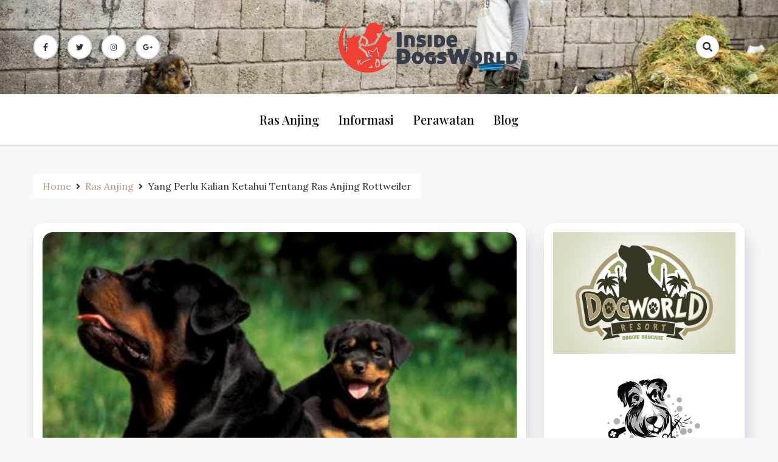

--- FILE ---
content_type: text/html; charset=UTF-8
request_url: http://www.dogsworldwide.com/yang-perlu-kalian-ketahui-tentang-ras-anjing-rottweiler/
body_size: 59107
content:
<!doctype html>
<html dir="ltr" lang="en-US" prefix="og: https://ogp.me/ns#">

<head>
    <meta charset="UTF-8">
    <meta name="viewport" content="width=device-width, initial-scale=1">
    <link rel="profile" href="https://gmpg.org/xfn/11">

    <title>Yang Perlu Kalian Ketahui Tentang Ras Anjing Rottweiler - Dogs World Wide - informasi tentang dunia anjing</title>
	<style>img:is([sizes="auto" i], [sizes^="auto," i]) { contain-intrinsic-size: 3000px 1500px }</style>
	
		<!-- All in One SEO 4.8.1.1 - aioseo.com -->
	<meta name="description" content="Yang Perlu Kalian Ketahui Tentang Ras Anjing Rottweiler - Sebelum Anda melanjutkan dan mendapatkan anjing baru, penting untuk memikirkan gaya hidup Anda. Seekor anjing adalah sahabat pria dan akan memberi Anda persahabatan, cinta, kasih sayang, dan perlindungan juga. Yang Perlu Kalian Ketahui Tentang Ras Anjing Rottweiler dogsworldwide - Anda juga perlu merawat mereka dan membiasakan" />
	<meta name="robots" content="max-image-preview:large" />
	<meta name="author" content="dogwww"/>
	<link rel="canonical" href="http://www.dogsworldwide.com/yang-perlu-kalian-ketahui-tentang-ras-anjing-rottweiler/" />
	<meta name="generator" content="All in One SEO (AIOSEO) 4.8.1.1" />
		<meta property="og:locale" content="en_US" />
		<meta property="og:site_name" content="Dogs World Wide - informasi tentang dunia anjing - Dogs World Wide merupakan website yang membahas segala macam informasi tentang dunia anjing" />
		<meta property="og:type" content="article" />
		<meta property="og:title" content="Yang Perlu Kalian Ketahui Tentang Ras Anjing Rottweiler - Dogs World Wide - informasi tentang dunia anjing" />
		<meta property="og:description" content="Yang Perlu Kalian Ketahui Tentang Ras Anjing Rottweiler - Sebelum Anda melanjutkan dan mendapatkan anjing baru, penting untuk memikirkan gaya hidup Anda. Seekor anjing adalah sahabat pria dan akan memberi Anda persahabatan, cinta, kasih sayang, dan perlindungan juga. Yang Perlu Kalian Ketahui Tentang Ras Anjing Rottweiler dogsworldwide - Anda juga perlu merawat mereka dan membiasakan" />
		<meta property="og:url" content="http://www.dogsworldwide.com/yang-perlu-kalian-ketahui-tentang-ras-anjing-rottweiler/" />
		<meta property="og:image" content="http://www.dogsworldwide.com/wp-content/uploads/2021/03/Insidedogsworld_Logo-original-1024x365-1.png" />
		<meta property="article:published_time" content="2022-12-28T06:15:21+00:00" />
		<meta property="article:modified_time" content="2022-12-28T06:15:21+00:00" />
		<meta name="twitter:card" content="summary" />
		<meta name="twitter:title" content="Yang Perlu Kalian Ketahui Tentang Ras Anjing Rottweiler - Dogs World Wide - informasi tentang dunia anjing" />
		<meta name="twitter:description" content="Yang Perlu Kalian Ketahui Tentang Ras Anjing Rottweiler - Sebelum Anda melanjutkan dan mendapatkan anjing baru, penting untuk memikirkan gaya hidup Anda. Seekor anjing adalah sahabat pria dan akan memberi Anda persahabatan, cinta, kasih sayang, dan perlindungan juga. Yang Perlu Kalian Ketahui Tentang Ras Anjing Rottweiler dogsworldwide - Anda juga perlu merawat mereka dan membiasakan" />
		<meta name="twitter:image" content="http://www.dogsworldwide.com/wp-content/uploads/2021/03/Insidedogsworld_Logo-original-1024x365-1.png" />
		<script type="application/ld+json" class="aioseo-schema">
			{"@context":"https:\/\/schema.org","@graph":[{"@type":"BlogPosting","@id":"http:\/\/www.dogsworldwide.com\/yang-perlu-kalian-ketahui-tentang-ras-anjing-rottweiler\/#blogposting","name":"Yang Perlu Kalian Ketahui Tentang Ras Anjing Rottweiler - Dogs World Wide - informasi tentang dunia anjing","headline":"Yang Perlu Kalian Ketahui Tentang Ras Anjing Rottweiler","author":{"@id":"http:\/\/www.dogsworldwide.com\/author\/dogwww\/#author"},"publisher":{"@id":"http:\/\/www.dogsworldwide.com\/#organization"},"image":{"@type":"ImageObject","url":"http:\/\/www.dogsworldwide.com\/wp-content\/uploads\/2022\/12\/Yang-Perlu-Kalian-Ketahui-Tentang-Ras-Anjing-Rottweiler.jpeg","width":800,"height":600},"datePublished":"2022-12-28T06:15:21+07:00","dateModified":"2022-12-28T06:15:21+07:00","inLanguage":"en-US","mainEntityOfPage":{"@id":"http:\/\/www.dogsworldwide.com\/yang-perlu-kalian-ketahui-tentang-ras-anjing-rottweiler\/#webpage"},"isPartOf":{"@id":"http:\/\/www.dogsworldwide.com\/yang-perlu-kalian-ketahui-tentang-ras-anjing-rottweiler\/#webpage"},"articleSection":"Ras Anjing, Jenis Anjing Rottweiler, Ras Anjing, Rottweiler"},{"@type":"BreadcrumbList","@id":"http:\/\/www.dogsworldwide.com\/yang-perlu-kalian-ketahui-tentang-ras-anjing-rottweiler\/#breadcrumblist","itemListElement":[{"@type":"ListItem","@id":"http:\/\/www.dogsworldwide.com\/#listItem","position":1,"name":"Home","item":"http:\/\/www.dogsworldwide.com\/","nextItem":{"@type":"ListItem","@id":"http:\/\/www.dogsworldwide.com\/yang-perlu-kalian-ketahui-tentang-ras-anjing-rottweiler\/#listItem","name":"Yang Perlu Kalian Ketahui Tentang Ras Anjing Rottweiler"}},{"@type":"ListItem","@id":"http:\/\/www.dogsworldwide.com\/yang-perlu-kalian-ketahui-tentang-ras-anjing-rottweiler\/#listItem","position":2,"name":"Yang Perlu Kalian Ketahui Tentang Ras Anjing Rottweiler","previousItem":{"@type":"ListItem","@id":"http:\/\/www.dogsworldwide.com\/#listItem","name":"Home"}}]},{"@type":"Organization","@id":"http:\/\/www.dogsworldwide.com\/#organization","name":"Dogs World Wide - informasi tentang dunia anjing","description":"Dogs World Wide merupakan website yang membahas segala macam informasi tentang dunia anjing","url":"http:\/\/www.dogsworldwide.com\/","logo":{"@type":"ImageObject","url":"http:\/\/www.dogsworldwide.com\/wp-content\/uploads\/2021\/03\/Insidedogsworld_Logo-original-1024x365-1.png","@id":"http:\/\/www.dogsworldwide.com\/yang-perlu-kalian-ketahui-tentang-ras-anjing-rottweiler\/#organizationLogo","width":1024,"height":365},"image":{"@id":"http:\/\/www.dogsworldwide.com\/yang-perlu-kalian-ketahui-tentang-ras-anjing-rottweiler\/#organizationLogo"}},{"@type":"Person","@id":"http:\/\/www.dogsworldwide.com\/author\/dogwww\/#author","url":"http:\/\/www.dogsworldwide.com\/author\/dogwww\/","name":"dogwww","image":{"@type":"ImageObject","@id":"http:\/\/www.dogsworldwide.com\/yang-perlu-kalian-ketahui-tentang-ras-anjing-rottweiler\/#authorImage","url":"https:\/\/secure.gravatar.com\/avatar\/47afc54ab23b0b167b2386805a3fd61f84a35e0a69cab47da074b708409b3aef?s=96&d=mm&r=g","width":96,"height":96,"caption":"dogwww"}},{"@type":"WebPage","@id":"http:\/\/www.dogsworldwide.com\/yang-perlu-kalian-ketahui-tentang-ras-anjing-rottweiler\/#webpage","url":"http:\/\/www.dogsworldwide.com\/yang-perlu-kalian-ketahui-tentang-ras-anjing-rottweiler\/","name":"Yang Perlu Kalian Ketahui Tentang Ras Anjing Rottweiler - Dogs World Wide - informasi tentang dunia anjing","description":"Yang Perlu Kalian Ketahui Tentang Ras Anjing Rottweiler - Sebelum Anda melanjutkan dan mendapatkan anjing baru, penting untuk memikirkan gaya hidup Anda. Seekor anjing adalah sahabat pria dan akan memberi Anda persahabatan, cinta, kasih sayang, dan perlindungan juga. Yang Perlu Kalian Ketahui Tentang Ras Anjing Rottweiler dogsworldwide - Anda juga perlu merawat mereka dan membiasakan","inLanguage":"en-US","isPartOf":{"@id":"http:\/\/www.dogsworldwide.com\/#website"},"breadcrumb":{"@id":"http:\/\/www.dogsworldwide.com\/yang-perlu-kalian-ketahui-tentang-ras-anjing-rottweiler\/#breadcrumblist"},"author":{"@id":"http:\/\/www.dogsworldwide.com\/author\/dogwww\/#author"},"creator":{"@id":"http:\/\/www.dogsworldwide.com\/author\/dogwww\/#author"},"image":{"@type":"ImageObject","url":"http:\/\/www.dogsworldwide.com\/wp-content\/uploads\/2022\/12\/Yang-Perlu-Kalian-Ketahui-Tentang-Ras-Anjing-Rottweiler.jpeg","@id":"http:\/\/www.dogsworldwide.com\/yang-perlu-kalian-ketahui-tentang-ras-anjing-rottweiler\/#mainImage","width":800,"height":600},"primaryImageOfPage":{"@id":"http:\/\/www.dogsworldwide.com\/yang-perlu-kalian-ketahui-tentang-ras-anjing-rottweiler\/#mainImage"},"datePublished":"2022-12-28T06:15:21+07:00","dateModified":"2022-12-28T06:15:21+07:00"},{"@type":"WebSite","@id":"http:\/\/www.dogsworldwide.com\/#website","url":"http:\/\/www.dogsworldwide.com\/","name":"Dogs World Wide - informasi tentang dunia anjing","description":"Dogs World Wide merupakan website yang membahas segala macam informasi tentang dunia anjing","inLanguage":"en-US","publisher":{"@id":"http:\/\/www.dogsworldwide.com\/#organization"}}]}
		</script>
		<!-- All in One SEO -->

<link rel='dns-prefetch' href='//fonts.googleapis.com' />
<link rel="alternate" type="application/rss+xml" title="Dogs World Wide - informasi tentang dunia anjing &raquo; Feed" href="http://www.dogsworldwide.com/feed/" />
<link rel="alternate" type="application/rss+xml" title="Dogs World Wide - informasi tentang dunia anjing &raquo; Comments Feed" href="http://www.dogsworldwide.com/comments/feed/" />
<link rel="alternate" type="application/rss+xml" title="Dogs World Wide - informasi tentang dunia anjing &raquo; Yang Perlu Kalian Ketahui Tentang Ras Anjing Rottweiler Comments Feed" href="http://www.dogsworldwide.com/yang-perlu-kalian-ketahui-tentang-ras-anjing-rottweiler/feed/" />
<script>
window._wpemojiSettings = {"baseUrl":"https:\/\/s.w.org\/images\/core\/emoji\/16.0.1\/72x72\/","ext":".png","svgUrl":"https:\/\/s.w.org\/images\/core\/emoji\/16.0.1\/svg\/","svgExt":".svg","source":{"concatemoji":"http:\/\/www.dogsworldwide.com\/wp-includes\/js\/wp-emoji-release.min.js?ver=6.8.3"}};
/*! This file is auto-generated */
!function(s,n){var o,i,e;function c(e){try{var t={supportTests:e,timestamp:(new Date).valueOf()};sessionStorage.setItem(o,JSON.stringify(t))}catch(e){}}function p(e,t,n){e.clearRect(0,0,e.canvas.width,e.canvas.height),e.fillText(t,0,0);var t=new Uint32Array(e.getImageData(0,0,e.canvas.width,e.canvas.height).data),a=(e.clearRect(0,0,e.canvas.width,e.canvas.height),e.fillText(n,0,0),new Uint32Array(e.getImageData(0,0,e.canvas.width,e.canvas.height).data));return t.every(function(e,t){return e===a[t]})}function u(e,t){e.clearRect(0,0,e.canvas.width,e.canvas.height),e.fillText(t,0,0);for(var n=e.getImageData(16,16,1,1),a=0;a<n.data.length;a++)if(0!==n.data[a])return!1;return!0}function f(e,t,n,a){switch(t){case"flag":return n(e,"\ud83c\udff3\ufe0f\u200d\u26a7\ufe0f","\ud83c\udff3\ufe0f\u200b\u26a7\ufe0f")?!1:!n(e,"\ud83c\udde8\ud83c\uddf6","\ud83c\udde8\u200b\ud83c\uddf6")&&!n(e,"\ud83c\udff4\udb40\udc67\udb40\udc62\udb40\udc65\udb40\udc6e\udb40\udc67\udb40\udc7f","\ud83c\udff4\u200b\udb40\udc67\u200b\udb40\udc62\u200b\udb40\udc65\u200b\udb40\udc6e\u200b\udb40\udc67\u200b\udb40\udc7f");case"emoji":return!a(e,"\ud83e\udedf")}return!1}function g(e,t,n,a){var r="undefined"!=typeof WorkerGlobalScope&&self instanceof WorkerGlobalScope?new OffscreenCanvas(300,150):s.createElement("canvas"),o=r.getContext("2d",{willReadFrequently:!0}),i=(o.textBaseline="top",o.font="600 32px Arial",{});return e.forEach(function(e){i[e]=t(o,e,n,a)}),i}function t(e){var t=s.createElement("script");t.src=e,t.defer=!0,s.head.appendChild(t)}"undefined"!=typeof Promise&&(o="wpEmojiSettingsSupports",i=["flag","emoji"],n.supports={everything:!0,everythingExceptFlag:!0},e=new Promise(function(e){s.addEventListener("DOMContentLoaded",e,{once:!0})}),new Promise(function(t){var n=function(){try{var e=JSON.parse(sessionStorage.getItem(o));if("object"==typeof e&&"number"==typeof e.timestamp&&(new Date).valueOf()<e.timestamp+604800&&"object"==typeof e.supportTests)return e.supportTests}catch(e){}return null}();if(!n){if("undefined"!=typeof Worker&&"undefined"!=typeof OffscreenCanvas&&"undefined"!=typeof URL&&URL.createObjectURL&&"undefined"!=typeof Blob)try{var e="postMessage("+g.toString()+"("+[JSON.stringify(i),f.toString(),p.toString(),u.toString()].join(",")+"));",a=new Blob([e],{type:"text/javascript"}),r=new Worker(URL.createObjectURL(a),{name:"wpTestEmojiSupports"});return void(r.onmessage=function(e){c(n=e.data),r.terminate(),t(n)})}catch(e){}c(n=g(i,f,p,u))}t(n)}).then(function(e){for(var t in e)n.supports[t]=e[t],n.supports.everything=n.supports.everything&&n.supports[t],"flag"!==t&&(n.supports.everythingExceptFlag=n.supports.everythingExceptFlag&&n.supports[t]);n.supports.everythingExceptFlag=n.supports.everythingExceptFlag&&!n.supports.flag,n.DOMReady=!1,n.readyCallback=function(){n.DOMReady=!0}}).then(function(){return e}).then(function(){var e;n.supports.everything||(n.readyCallback(),(e=n.source||{}).concatemoji?t(e.concatemoji):e.wpemoji&&e.twemoji&&(t(e.twemoji),t(e.wpemoji)))}))}((window,document),window._wpemojiSettings);
</script>
<style id='wp-emoji-styles-inline-css'>

	img.wp-smiley, img.emoji {
		display: inline !important;
		border: none !important;
		box-shadow: none !important;
		height: 1em !important;
		width: 1em !important;
		margin: 0 0.07em !important;
		vertical-align: -0.1em !important;
		background: none !important;
		padding: 0 !important;
	}
</style>
<link rel='stylesheet' id='wp-block-library-css' href='http://www.dogsworldwide.com/wp-includes/css/dist/block-library/style.min.css?ver=6.8.3' media='all' />
<style id='classic-theme-styles-inline-css'>
/*! This file is auto-generated */
.wp-block-button__link{color:#fff;background-color:#32373c;border-radius:9999px;box-shadow:none;text-decoration:none;padding:calc(.667em + 2px) calc(1.333em + 2px);font-size:1.125em}.wp-block-file__button{background:#32373c;color:#fff;text-decoration:none}
</style>
<style id='global-styles-inline-css'>
:root{--wp--preset--aspect-ratio--square: 1;--wp--preset--aspect-ratio--4-3: 4/3;--wp--preset--aspect-ratio--3-4: 3/4;--wp--preset--aspect-ratio--3-2: 3/2;--wp--preset--aspect-ratio--2-3: 2/3;--wp--preset--aspect-ratio--16-9: 16/9;--wp--preset--aspect-ratio--9-16: 9/16;--wp--preset--color--black: #000000;--wp--preset--color--cyan-bluish-gray: #abb8c3;--wp--preset--color--white: #ffffff;--wp--preset--color--pale-pink: #f78da7;--wp--preset--color--vivid-red: #cf2e2e;--wp--preset--color--luminous-vivid-orange: #ff6900;--wp--preset--color--luminous-vivid-amber: #fcb900;--wp--preset--color--light-green-cyan: #7bdcb5;--wp--preset--color--vivid-green-cyan: #00d084;--wp--preset--color--pale-cyan-blue: #8ed1fc;--wp--preset--color--vivid-cyan-blue: #0693e3;--wp--preset--color--vivid-purple: #9b51e0;--wp--preset--gradient--vivid-cyan-blue-to-vivid-purple: linear-gradient(135deg,rgba(6,147,227,1) 0%,rgb(155,81,224) 100%);--wp--preset--gradient--light-green-cyan-to-vivid-green-cyan: linear-gradient(135deg,rgb(122,220,180) 0%,rgb(0,208,130) 100%);--wp--preset--gradient--luminous-vivid-amber-to-luminous-vivid-orange: linear-gradient(135deg,rgba(252,185,0,1) 0%,rgba(255,105,0,1) 100%);--wp--preset--gradient--luminous-vivid-orange-to-vivid-red: linear-gradient(135deg,rgba(255,105,0,1) 0%,rgb(207,46,46) 100%);--wp--preset--gradient--very-light-gray-to-cyan-bluish-gray: linear-gradient(135deg,rgb(238,238,238) 0%,rgb(169,184,195) 100%);--wp--preset--gradient--cool-to-warm-spectrum: linear-gradient(135deg,rgb(74,234,220) 0%,rgb(151,120,209) 20%,rgb(207,42,186) 40%,rgb(238,44,130) 60%,rgb(251,105,98) 80%,rgb(254,248,76) 100%);--wp--preset--gradient--blush-light-purple: linear-gradient(135deg,rgb(255,206,236) 0%,rgb(152,150,240) 100%);--wp--preset--gradient--blush-bordeaux: linear-gradient(135deg,rgb(254,205,165) 0%,rgb(254,45,45) 50%,rgb(107,0,62) 100%);--wp--preset--gradient--luminous-dusk: linear-gradient(135deg,rgb(255,203,112) 0%,rgb(199,81,192) 50%,rgb(65,88,208) 100%);--wp--preset--gradient--pale-ocean: linear-gradient(135deg,rgb(255,245,203) 0%,rgb(182,227,212) 50%,rgb(51,167,181) 100%);--wp--preset--gradient--electric-grass: linear-gradient(135deg,rgb(202,248,128) 0%,rgb(113,206,126) 100%);--wp--preset--gradient--midnight: linear-gradient(135deg,rgb(2,3,129) 0%,rgb(40,116,252) 100%);--wp--preset--font-size--small: 13px;--wp--preset--font-size--medium: 20px;--wp--preset--font-size--large: 36px;--wp--preset--font-size--x-large: 42px;--wp--preset--spacing--20: 0.44rem;--wp--preset--spacing--30: 0.67rem;--wp--preset--spacing--40: 1rem;--wp--preset--spacing--50: 1.5rem;--wp--preset--spacing--60: 2.25rem;--wp--preset--spacing--70: 3.38rem;--wp--preset--spacing--80: 5.06rem;--wp--preset--shadow--natural: 6px 6px 9px rgba(0, 0, 0, 0.2);--wp--preset--shadow--deep: 12px 12px 50px rgba(0, 0, 0, 0.4);--wp--preset--shadow--sharp: 6px 6px 0px rgba(0, 0, 0, 0.2);--wp--preset--shadow--outlined: 6px 6px 0px -3px rgba(255, 255, 255, 1), 6px 6px rgba(0, 0, 0, 1);--wp--preset--shadow--crisp: 6px 6px 0px rgba(0, 0, 0, 1);}:where(.is-layout-flex){gap: 0.5em;}:where(.is-layout-grid){gap: 0.5em;}body .is-layout-flex{display: flex;}.is-layout-flex{flex-wrap: wrap;align-items: center;}.is-layout-flex > :is(*, div){margin: 0;}body .is-layout-grid{display: grid;}.is-layout-grid > :is(*, div){margin: 0;}:where(.wp-block-columns.is-layout-flex){gap: 2em;}:where(.wp-block-columns.is-layout-grid){gap: 2em;}:where(.wp-block-post-template.is-layout-flex){gap: 1.25em;}:where(.wp-block-post-template.is-layout-grid){gap: 1.25em;}.has-black-color{color: var(--wp--preset--color--black) !important;}.has-cyan-bluish-gray-color{color: var(--wp--preset--color--cyan-bluish-gray) !important;}.has-white-color{color: var(--wp--preset--color--white) !important;}.has-pale-pink-color{color: var(--wp--preset--color--pale-pink) !important;}.has-vivid-red-color{color: var(--wp--preset--color--vivid-red) !important;}.has-luminous-vivid-orange-color{color: var(--wp--preset--color--luminous-vivid-orange) !important;}.has-luminous-vivid-amber-color{color: var(--wp--preset--color--luminous-vivid-amber) !important;}.has-light-green-cyan-color{color: var(--wp--preset--color--light-green-cyan) !important;}.has-vivid-green-cyan-color{color: var(--wp--preset--color--vivid-green-cyan) !important;}.has-pale-cyan-blue-color{color: var(--wp--preset--color--pale-cyan-blue) !important;}.has-vivid-cyan-blue-color{color: var(--wp--preset--color--vivid-cyan-blue) !important;}.has-vivid-purple-color{color: var(--wp--preset--color--vivid-purple) !important;}.has-black-background-color{background-color: var(--wp--preset--color--black) !important;}.has-cyan-bluish-gray-background-color{background-color: var(--wp--preset--color--cyan-bluish-gray) !important;}.has-white-background-color{background-color: var(--wp--preset--color--white) !important;}.has-pale-pink-background-color{background-color: var(--wp--preset--color--pale-pink) !important;}.has-vivid-red-background-color{background-color: var(--wp--preset--color--vivid-red) !important;}.has-luminous-vivid-orange-background-color{background-color: var(--wp--preset--color--luminous-vivid-orange) !important;}.has-luminous-vivid-amber-background-color{background-color: var(--wp--preset--color--luminous-vivid-amber) !important;}.has-light-green-cyan-background-color{background-color: var(--wp--preset--color--light-green-cyan) !important;}.has-vivid-green-cyan-background-color{background-color: var(--wp--preset--color--vivid-green-cyan) !important;}.has-pale-cyan-blue-background-color{background-color: var(--wp--preset--color--pale-cyan-blue) !important;}.has-vivid-cyan-blue-background-color{background-color: var(--wp--preset--color--vivid-cyan-blue) !important;}.has-vivid-purple-background-color{background-color: var(--wp--preset--color--vivid-purple) !important;}.has-black-border-color{border-color: var(--wp--preset--color--black) !important;}.has-cyan-bluish-gray-border-color{border-color: var(--wp--preset--color--cyan-bluish-gray) !important;}.has-white-border-color{border-color: var(--wp--preset--color--white) !important;}.has-pale-pink-border-color{border-color: var(--wp--preset--color--pale-pink) !important;}.has-vivid-red-border-color{border-color: var(--wp--preset--color--vivid-red) !important;}.has-luminous-vivid-orange-border-color{border-color: var(--wp--preset--color--luminous-vivid-orange) !important;}.has-luminous-vivid-amber-border-color{border-color: var(--wp--preset--color--luminous-vivid-amber) !important;}.has-light-green-cyan-border-color{border-color: var(--wp--preset--color--light-green-cyan) !important;}.has-vivid-green-cyan-border-color{border-color: var(--wp--preset--color--vivid-green-cyan) !important;}.has-pale-cyan-blue-border-color{border-color: var(--wp--preset--color--pale-cyan-blue) !important;}.has-vivid-cyan-blue-border-color{border-color: var(--wp--preset--color--vivid-cyan-blue) !important;}.has-vivid-purple-border-color{border-color: var(--wp--preset--color--vivid-purple) !important;}.has-vivid-cyan-blue-to-vivid-purple-gradient-background{background: var(--wp--preset--gradient--vivid-cyan-blue-to-vivid-purple) !important;}.has-light-green-cyan-to-vivid-green-cyan-gradient-background{background: var(--wp--preset--gradient--light-green-cyan-to-vivid-green-cyan) !important;}.has-luminous-vivid-amber-to-luminous-vivid-orange-gradient-background{background: var(--wp--preset--gradient--luminous-vivid-amber-to-luminous-vivid-orange) !important;}.has-luminous-vivid-orange-to-vivid-red-gradient-background{background: var(--wp--preset--gradient--luminous-vivid-orange-to-vivid-red) !important;}.has-very-light-gray-to-cyan-bluish-gray-gradient-background{background: var(--wp--preset--gradient--very-light-gray-to-cyan-bluish-gray) !important;}.has-cool-to-warm-spectrum-gradient-background{background: var(--wp--preset--gradient--cool-to-warm-spectrum) !important;}.has-blush-light-purple-gradient-background{background: var(--wp--preset--gradient--blush-light-purple) !important;}.has-blush-bordeaux-gradient-background{background: var(--wp--preset--gradient--blush-bordeaux) !important;}.has-luminous-dusk-gradient-background{background: var(--wp--preset--gradient--luminous-dusk) !important;}.has-pale-ocean-gradient-background{background: var(--wp--preset--gradient--pale-ocean) !important;}.has-electric-grass-gradient-background{background: var(--wp--preset--gradient--electric-grass) !important;}.has-midnight-gradient-background{background: var(--wp--preset--gradient--midnight) !important;}.has-small-font-size{font-size: var(--wp--preset--font-size--small) !important;}.has-medium-font-size{font-size: var(--wp--preset--font-size--medium) !important;}.has-large-font-size{font-size: var(--wp--preset--font-size--large) !important;}.has-x-large-font-size{font-size: var(--wp--preset--font-size--x-large) !important;}
:where(.wp-block-post-template.is-layout-flex){gap: 1.25em;}:where(.wp-block-post-template.is-layout-grid){gap: 1.25em;}
:where(.wp-block-columns.is-layout-flex){gap: 2em;}:where(.wp-block-columns.is-layout-grid){gap: 2em;}
:root :where(.wp-block-pullquote){font-size: 1.5em;line-height: 1.6;}
</style>
<link rel='stylesheet' id='dashy-body-css' href='//fonts.googleapis.com/css2?family=Lora:ital,wght@0,400;0,500;0,600;0,700;1,400;1,500;1,600;1,700&#038;display=swap' media='all' />
<link rel='stylesheet' id='dashy-heading-font-css' href='//fonts.googleapis.com/css2?family=Playfair+Display:ital,wght@0,400;0,500;0,600;0,700;0,800;0,900;1,400;1,500;1,600;1,700;1,800;1,900&#038;display=swap' media='all' />
<link rel='stylesheet' id='dashy-great-font-css' href='//fonts.googleapis.com/css2?family=Great+Vibes&#038;display=swap' media='all' />
<link rel='stylesheet' id='dashy-allmin-css' href='http://www.dogsworldwide.com/wp-content/themes/dashy/assets/css/all.min.css?ver=6.8.3' media='all' />
<link rel='stylesheet' id='dashy-style-css' href='http://www.dogsworldwide.com/wp-content/themes/dashy/style.css?ver=1.0.0' media='all' />
<script src="http://www.dogsworldwide.com/wp-includes/js/jquery/jquery.min.js?ver=3.7.1" id="jquery-core-js"></script>
<script src="http://www.dogsworldwide.com/wp-includes/js/jquery/jquery-migrate.min.js?ver=3.4.1" id="jquery-migrate-js"></script>
<link rel="https://api.w.org/" href="http://www.dogsworldwide.com/wp-json/" /><link rel="alternate" title="JSON" type="application/json" href="http://www.dogsworldwide.com/wp-json/wp/v2/posts/355" /><link rel="EditURI" type="application/rsd+xml" title="RSD" href="http://www.dogsworldwide.com/xmlrpc.php?rsd" />
<meta name="generator" content="WordPress 6.8.3" />
<link rel='shortlink' href='http://www.dogsworldwide.com/?p=355' />
<link rel="alternate" title="oEmbed (JSON)" type="application/json+oembed" href="http://www.dogsworldwide.com/wp-json/oembed/1.0/embed?url=http%3A%2F%2Fwww.dogsworldwide.com%2Fyang-perlu-kalian-ketahui-tentang-ras-anjing-rottweiler%2F" />
<link rel="alternate" title="oEmbed (XML)" type="text/xml+oembed" href="http://www.dogsworldwide.com/wp-json/oembed/1.0/embed?url=http%3A%2F%2Fwww.dogsworldwide.com%2Fyang-perlu-kalian-ketahui-tentang-ras-anjing-rottweiler%2F&#038;format=xml" />
<link rel="pingback" href="http://www.dogsworldwide.com/xmlrpc.php">		<style type="text/css">
					.site-title,
			.site-description {
				position: absolute;
				clip: rect(1px, 1px, 1px, 1px);
				}
					</style>
		<link rel="icon" href="http://www.dogsworldwide.com/wp-content/uploads/2021/03/smallDogWorldLogo.png" sizes="32x32" />
<link rel="icon" href="http://www.dogsworldwide.com/wp-content/uploads/2021/03/smallDogWorldLogo.png" sizes="192x192" />
<link rel="apple-touch-icon" href="http://www.dogsworldwide.com/wp-content/uploads/2021/03/smallDogWorldLogo.png" />
<meta name="msapplication-TileImage" content="http://www.dogsworldwide.com/wp-content/uploads/2021/03/smallDogWorldLogo.png" />
</head>

<body class="wp-singular post-template-default single single-post postid-355 single-format-standard wp-custom-logo wp-theme-dashy default-mode">
        <div id="page" class="site">
        <a class="skip-link screen-reader-text" href="#primary">Skip to content</a>
        

        <!-- header start -->
        <header class="site-header  header-image"
            style="background-image:url(http://www.dogsworldwide.com/wp-content/uploads/2021/03/Day8_Ethiopia_Rabies_012.jpg); background-size: cover; background-position: center; background-repeat: no-repeat;">
            <div class="top-header">
                <div class="container">
                    <div class="top-header-in">
                        <ul class="social-list">
                            

<li>
    <a target="_blank" rel="noopener noreferrer" href="https://www.facebook.com/"
        class="social-icon">
        <i class="fab fa-facebook-f"></i>

    </a>
</li>
<li>
    <a target="_blank" rel="noopener noreferrer" href="https://www.twitter.com/"
        class="social-icon">
        <i class="fab fa-twitter"></i>

    </a>
</li>

<li>
    <a target="_blank" rel="noopener noreferrer" href="https://www.instagram.com/"
        class="social-icon">
        <i class="fab fa-instagram"></i>

    </a>
</li>

<li>
    <a target="_blank" rel="noopener noreferrer" href="https://www.google.com/"
        class="social-icon">
        <i class="fab fa-google-plus-g"></i>

    </a>
</li>


                        </ul>

                        <div class="site-branding">
                            <a href="http://www.dogsworldwide.com/" class="custom-logo-link" rel="home"><img width="1024" height="365" src="http://www.dogsworldwide.com/wp-content/uploads/2021/03/Insidedogsworld_Logo-original-1024x365-1.png" class="custom-logo" alt="Dogs World Wide &#8211; informasi tentang dunia anjing" decoding="async" fetchpriority="high" /></a>                            <p class="site-title"><a href="http://www.dogsworldwide.com/"
                                    rel="home">Dogs World Wide &#8211; informasi tentang dunia anjing</a></p>
                                                        <p class="site-description">
                                Dogs World Wide merupakan website yang membahas segala macam informasi tentang dunia anjing                            </p>
                                                    </div><!-- .site-branding -->
                        <div class="top-header-right">

                            <div class="search-toggle">


                                <a href="#">
                                    <i class="fas fa-search"></i>
                                </a>

                                
    
<div class="searchform" role="search">
        <form role="search" method="get" action=http://www.dogsworldwide.com/  >
        <label>
            <span class="screen-reader-text"> Search for: </span>
            <input type="search" class="search-field" placeholder= "Search..." value="" name="s">
        </label>
        <input type="submit" class="search-submit" value="Search">
    </form>	
</div>


                            </div>
                            <div class="canvas-button">
                                <a href="#" class="canvas-open">
                                    <span></span>
                                </a>

                            </div>


                        </div>
                    </div>
                </div>
                <div class="canvas-menu">
                    <div class="canvas-overlay"></div>
                    <div class="canvas-sidebar">
                    <a href="#" class="close-sidebar">
                            <i class="fas fa fa-times"></i>
                        </a>
                        <div class=" widget about-widget">
                            <div class="sidebar-title is-center">
                                <h3 class="widget-title">About Me</h3>
                            </div>

                            
                            <div class="about-body text-center">
                                <h5 class="author-name">
                                    Dashy                                </h5>
                                <p class="author-description">
                                    Hello word I am dashy Guy                                </p>
                                <div class="social-icons">
                                    <ul>
                                                                                <li><a
                                                href="https://www.facebook.com/"><i
                                                    class="fab fa-facebook-f"></i></a></li>
                                                                                
                                        <li><a
                                                href="https://www.instagram.com/"><i
                                                    class="fab fa-instagram"></i></a></li>
                                        
                                        
                                        <li><a
                                                href="https://www.twitter.com/"><i
                                                    class="fab fa-twitter"></i></a></li>
                                        
                                        
                                        <li><a
                                                href="https://www.linkedin.com/"><i
                                                    class="fab fa-linkedin"></i></a></li>
                                        
                                        
                                        <li><a
                                                href="https://www.youtube.com/"><i
                                                    class="fab fa-youtube"></i></a></li>
                                        
                                    </ul>
                                </div>
                            </div>



                        </div>
                        
                    </div>
                </div>
            </div>
            <div class="bottom-header">
                <div class="container">
                    <div class="bottom-header-in">
                        <a href="#" class="toggle-button open-button">
                            <span></span>
                            <span></span>
                            <span></span>
                            <span></span>
                        </a>
                        <div class="main-navigation-wrap">
                            <nav class="main-navigation">
                                <div class="mobile-menu-toggle"></div>
                                <div class="menu-doggy-container"><ul id="primary-menu" class="menu"><li id="menu-item-9" class="menu-item menu-item-type-taxonomy menu-item-object-category current-post-ancestor current-menu-parent current-post-parent menu-item-9"><a href="http://www.dogsworldwide.com/category/ras-anjing/">Ras Anjing</a></li>
<li id="menu-item-7" class="menu-item menu-item-type-taxonomy menu-item-object-category menu-item-7"><a href="http://www.dogsworldwide.com/category/informasi/">Informasi</a></li>
<li id="menu-item-8" class="menu-item menu-item-type-taxonomy menu-item-object-category menu-item-8"><a href="http://www.dogsworldwide.com/category/perawatan/">Perawatan</a></li>
<li id="menu-item-6" class="menu-item menu-item-type-taxonomy menu-item-object-category menu-item-6"><a href="http://www.dogsworldwide.com/category/blog/">Blog</a></li>
</ul></div>                            </nav>
                        </div>
                    </div>
                </div>

            </div>


        </header><div class="custom-breadcrumb">
    <div class="container">
   
        <nav role="navigation" aria-label="Breadcrumbs" class="breadcrumb-trail breadcrumbs" itemprop="breadcrumb"><ul class="trail-items" itemscope itemtype="http://schema.org/BreadcrumbList"><meta name="numberOfItems" content="3" /><meta name="itemListOrder" content="Ascending" /><li itemprop="itemListElement" itemscope itemtype="http://schema.org/ListItem" class="trail-item trail-begin"><a href="http://www.dogsworldwide.com/" rel="home"><span itemprop="name">Home</span></a><meta itemprop="position" content="1" /></li><li itemprop="itemListElement" itemscope itemtype="http://schema.org/ListItem" class="trail-item"><a href="http://www.dogsworldwide.com/category/ras-anjing/"><span itemprop="name">Ras Anjing</span></a><meta itemprop="position" content="2" /></li><li itemprop="itemListElement" itemscope itemtype="http://schema.org/ListItem" class="trail-item trail-end"><span itemprop="name">Yang Perlu Kalian Ketahui Tentang Ras Anjing Rottweiler</span><meta itemprop="position" content="3" /></li></ul></nav>


    </div>

</div>
<div id="content" class="site-content">
<div class="container">
    <div class="row">
    <div id="primary" class="content-area rpl-lg-8 primary">
    <main id="main" class="site-main">

        

        <div class="main-post">
    <article id="post-355" class="post-355 post type-post status-publish format-standard has-post-thumbnail hentry category-ras-anjing tag-jenis-anjing-rottweiler tag-ras-anjing tag-rottweiler">
                <figure class="entry-thumb">
            <a href="http://www.dogsworldwide.com/yang-perlu-kalian-ketahui-tentang-ras-anjing-rottweiler/">
                <img width="800" height="600" src="http://www.dogsworldwide.com/wp-content/uploads/2022/12/Yang-Perlu-Kalian-Ketahui-Tentang-Ras-Anjing-Rottweiler.jpeg" class="attachment-post-thumbnail size-post-thumbnail wp-post-image" alt="" decoding="async" srcset="http://www.dogsworldwide.com/wp-content/uploads/2022/12/Yang-Perlu-Kalian-Ketahui-Tentang-Ras-Anjing-Rottweiler.jpeg 800w, http://www.dogsworldwide.com/wp-content/uploads/2022/12/Yang-Perlu-Kalian-Ketahui-Tentang-Ras-Anjing-Rottweiler-300x225.jpeg 300w, http://www.dogsworldwide.com/wp-content/uploads/2022/12/Yang-Perlu-Kalian-Ketahui-Tentang-Ras-Anjing-Rottweiler-768x576.jpeg 768w" sizes="(max-width: 800px) 100vw, 800px" />
            </a>
        </figure>
               
        <div class="main-entry-content">
            <span class="cat-links is-start">
                                        <a href="http://www.dogsworldwide.com/category/ras-anjing/">
                            Ras Anjing                        </a>

                                    </span>
            <div class="entry-header">
                <h1 class="entry-title">Yang Perlu Kalian Ketahui Tentang Ras Anjing Rottweiler</h1>            </div>

            <div class="entry-meta">
                <!-- Date -->

                                            <span class="author vcard">
                            <div class="author-avatar">
                                <img alt='' src='https://secure.gravatar.com/avatar/47afc54ab23b0b167b2386805a3fd61f84a35e0a69cab47da074b708409b3aef?s=32&#038;d=mm&#038;r=g' srcset='https://secure.gravatar.com/avatar/47afc54ab23b0b167b2386805a3fd61f84a35e0a69cab47da074b708409b3aef?s=64&#038;d=mm&#038;r=g 2x' class='avatar avatar-32 photo' height='32' width='32' decoding='async'/>                            </div>
                        </span>
                        
                                        <div class="entry-meta-content">
                    <span class="byline"> <a class="url fn n" href="http://www.dogsworldwide.com/author/dogwww/">dogwww</a></span>
                    <div class="date-read">
                        <span class="posted-on"><a href="http://www.dogsworldwide.com/yang-perlu-kalian-ketahui-tentang-ras-anjing-rottweiler/" rel="bookmark"><time class="entry-date published updated" datetime="2022-12-28T06:15:21+07:00">December 28, 2022</time></a></span>
                        <!-- comments -->

                        <span class="comments-link">
                                                        <a href="http://www.dogsworldwide.com/yang-perlu-kalian-ketahui-tentang-ras-anjing-rottweiler/#respond">No Comments</a>

                        </span>
                    </div>
                </div>

            </div>
            <div class="entry-content">
                <p style="text-align: justify;"><a href="http://www.dogsworldwide.com/yang-perlu-kalian-ketahui-tentang-ras-anjing-rottweiler/"><strong>Yang Perlu Kalian Ketahui Tentang Ras Anjing Rottweiler</strong></a> &#8211; Sebelum Anda melanjutkan dan mendapatkan anjing baru, penting untuk memikirkan gaya hidup Anda. Seekor anjing adalah sahabat pria dan akan memberi Anda persahabatan, cinta, kasih sayang, dan perlindungan juga.</p>
<h2 style="text-align: center;"><strong>Yang Perlu Kalian Ketahui Tentang Ras Anjing Rottweiler</strong></h2>
<p><img decoding="async" class="aligncenter size-full wp-image-356" src="http://www.dogsworldwide.com/wp-content/uploads/2022/12/Yang-Perlu-Kalian-Ketahui-Tentang-Ras-Anjing-Rottweiler.jpeg" alt="" width="800" height="600" srcset="http://www.dogsworldwide.com/wp-content/uploads/2022/12/Yang-Perlu-Kalian-Ketahui-Tentang-Ras-Anjing-Rottweiler.jpeg 800w, http://www.dogsworldwide.com/wp-content/uploads/2022/12/Yang-Perlu-Kalian-Ketahui-Tentang-Ras-Anjing-Rottweiler-300x225.jpeg 300w, http://www.dogsworldwide.com/wp-content/uploads/2022/12/Yang-Perlu-Kalian-Ketahui-Tentang-Ras-Anjing-Rottweiler-768x576.jpeg 768w" sizes="(max-width: 800px) 100vw, 800px" /></p>
<p style="text-align: justify;"><a href="http://www.dogsworldwide.com/"><strong>dogsworldwide</strong></a> &#8211; Anda juga perlu merawat mereka dan membiasakan diri dengan perawatan khusus, kebutuhan makan, kesehatan, pelatihan, dan olahraga mereka. Sebagian besar anjing di pusat penyelamatan ada di sana karena mantan pemiliknya tidak memiliki kesabaran dan waktu untuk merawatnya. Hari ini, mari kita lihat ras anjing yang sangat populer, Rottweiler. Artikel ini akan membantu Anda memutuskan apakah jenis anjing Rottweiler cocok untuk Anda dan keluarga.</p>
<p style="text-align: justify;"><strong>Jenis Anjing Rottweiler</strong></p>
<p style="text-align: justify;"><a href="https://www.google.com/url?sa=t&amp;rct=j&amp;q=&amp;esrc=s&amp;source=web&amp;cd=&amp;cad=rja&amp;uact=8&amp;ved=2ahUKEwjo686A1Jv8AhXs73MBHURoDeIQFnoECBgQAQ&amp;url=https%3A%2F%2Fen.wikipedia.org%2Fwiki%2FRottweiler&amp;usg=AOvVaw0SI48ayD_kmWfHRcudALHC"><em><strong>Rottweiler</strong></em></a>, yang akrab disebut Rotties atau Rotts, adalah anjing kotak-kotak yang lebih mudah dikenali dengan kepalanya yang besar dan tubuh berotot yang kokoh. Kesan pertama Rottweiler adalah kekuatannya yang kokoh, yang cukup akurat karena beratnya bisa mencapai 135 pon. Telinga anjing Rottweiler terletak cukup kencang di atas kepalanya sambil digantung. Rottweiler sangat cerdas, setia, kuat, dan sangat tampan dengan tanda hitam dan cokelatnya.</p>
<p style="text-align: justify;">Analisis trah yang komprehensif ini akan mencakup apa yang diharapkan saat menyambut Rottweiler di rumah mereka. Saran singkat, jangan pernah meremehkan kekuatan dan perlindungan anjing Rottweiler. Apakah Anda pemilik Rottweiler baru atau berpengalaman, panduan ini akan membantu Anda. Anda pasti akan mempelajari beberapa hal baru tentang trah kesayangan ini, jadi teruslah membaca sampai akhir.</p>
<p style="text-align: justify;"><strong>Sejarah Breed Rottweiler</strong></p>
<p style="text-align: justify;">Rottweiler digolongkan sebagai salah satu ras paling kuno. Nama mereka berasal dari frase Jerman, Rottweiler Metzger Hund, yang berarti anjing penjagal Rottweil yang merujuk pada anjing pekerja masa lalu mereka di Rottweil, Jerman. Mereka adalah keturunan dari anjing penggiring (anjing penggembala ternak) yang membantu menemani orang Romawi melalui Jerman, menggiring ternak mereka dan menjaga pos-pos terdepan. Banyak yang tertinggal di Rottweil, Jerman Selatan, dan menjadi trah yang kita kenal sekarang.</p>
<blockquote><p><strong>Baca Juga : <a href="https://www.dogsworldwide.com/labrador-retriever/">Fakta Unik Tentang Labrador Retriever</a></strong></p></blockquote>
<p style="text-align: justify;">Belakangan, mereka menarik gerobak untuk tukang daging dan petani dan merupakan salah satu anjing polisi paling awal yang bertugas dengan hormat di militer. Selain itu, mereka menjaga wisma dan bertugas sebagai anjing penjaga, anjing penyelamat, anjing polisi, anjing penggiring, dan anjing penarik. Rottweiler juga menemani tukang daging lokal membeli ekspedisi dari Abad Pertengahan hingga sekitar tahun 1900, membawa uang tunai di beranda di leher mereka ke pasar. Mereka hampir mati sebagai trah di akhir tahun 1800-an ketika anjing yang lebih kecil, yang lebih mudah dipelihara, menjalankan banyak fungsinya.</p>
<p style="text-align: justify;">Untungnya, peternak yang berdedikasi menghidupkan kembali trah ini, dan saat ini diperingkatkan sebagai salah satu trah paling populer di Amerika Serikat. Diperkirakan seorang imigran Jerman pada akhir 1920-an mendarat di AS dengan Rottweiler pertama. Trah ini mulai menjadi populer setelah Perang Dunia II ketika lebih dari 100.000 telah terdaftar di American Kennel Club.</p>
<p style="text-align: justify;"><strong>Ciri Fisik Anjing Rottweiler</strong></p>
<p style="text-align: justify;">Karakteristik Rottweiler yang paling umum adalah kepalanya yang besar dan berukuran sedang. Telinga mereka yang berukuran sedang dan berwarna coklat tua terletak agak rapat di kepala dan entah bagaimana menggantung. Moncong rottweiler kuat dan persegi, tetapi mereka ngiler karena bibirnya yang longgar. Rottweiler sebagian besar berwarna hitam dengan bintik cokelat dan memiliki panjang rata-rata bulu ganda yang keras.</p>
<p style="text-align: justify;">Ciri fisik lainnya termasuk dada yang lebar dan dalam, rahang yang kuat dan lebar, dan sedikit lebih panjang dari tinggi. Ekor mereka merapat pendek dan lebih dekat ke tubuh. Mantel ukuran sedang Rottweiler mengkilap dan hitam dengan tanda karat di wajah, dada, dan kaki. Mereka yang akrab dengan trah ini tahu bahwa di balik penampilan mereka yang kuat dan menakutkan, Rottweiler yang tersosialisasi dengan baik membawa hati seorang malaikat dan pengabdian seorang suci.</p>
<p style="text-align: justify;"><strong>Ukuran Dan Berat Anjing Rottweiler</strong></p>
<p style="text-align: justify;">Memiliki Rottweiler di rumah Anda harus disertai dengan pengetahuan bahwa Anda akan tinggal bersama anjing besar yang membutuhkan ruang lebih besar. Oleh karena itu, jika Anda mencari Rottweiler untuk keluarga Anda, ukuran, tinggi, dan beratnya merupakan karakteristik penting yang perlu dipertimbangkan.</p>
<p style="text-align: justify;">Rottweiler sedikit lebih panjang dari anjing besar dan tinggi, berkisar antara 24 hingga 25 inci untuk betina dan 25 hingga 26 inci untuk jantan. Berat badan mereka berkisar antara 95 hingga 105 pound untuk wanita dan 100 hingga 125 pound untuk pria. Betina cenderung lebih kecil dalam ukuran dan berat daripada jantan, tetapi umumnya, trah ini tampak besar dan berotot. Anjing-anjing ini mencapai ukuran dewasa penuh sekitar dua hingga tiga tahun.</p>
<p style="text-align: justify;">Penting untuk mengetahui tinggi dan berat ideal pada berbagai tahap kehidupannya untuk menentukan apakah anjing Anda tumbuh pada tingkat yang sehat. Jadi, jika anak anjing Anda jauh dari grafik, Anda harus mengunjungi dokter hewan untuk membantu mempertahankan tingkat pertumbuhan yang sehat. Bagi mereka yang ingin tahu apakah ada perbedaan antara rottweiler Amerika dan Jerman, rottweiler Amerika biasanya sedikit lebih tinggi dan kurang kekar dari yang lain. Rottweiler menambah berat badan dengan mudah dan rentan terhadap obesitas. Oleh karena itu, mereka membutuhkan olahraga setiap hari untuk menjaga tubuh dan pikiran mereka tetap bugar.</p>
<p style="text-align: justify;"><strong>Warna Dan Pola Rottweiler</strong></p>
<p style="text-align: justify;">Warna dan pola Rottweiler sangat khas. Mereka biasanya berwarna hitam dengan mahoni yang jelas atau tanda berwarna karat yang tidak menyerupai sebagian besar warna anjing. Mantel mereka selalu mengkilat dan hitam dengan tanda karat di kaki, dada, dan wajah. Menurut standar trah American Kennel Club untuk Rottweiler, mereka hanya memiliki tiga warna resmi: hitam dan mahoni, hitam dan cokelat, serta hitam dan karat. Rottweiler hitam dan mahoni adalah variasi paling umum dalam kombinasi warna bulu. Tanda mahoni memiliki warna coklat tua yang kaya, yang harus dipisahkan dengan baik dari sisa mantel hitam.</p>
<p style="text-align: justify;">Pola penandaan ini biasanya bervariasi dari satu anjing ke anjing lainnya. Setiap mata harus memiliki satu titik mahoni, dan sisanya tersebar dalam kepadatan berbeda di leher, wajah, kaki, dada, dan pipi. Hitam dan karat juga umum, dan mungkin sulit untuk membedakannya dari hitam dan mahoni. Tanda karat memiliki rona coklat kemerahan yang lebih terang daripada mahoni yang dalam. Terakhir, variasi hitam dan cokelat memiliki tanda yang paling pudar, mulai dari warna coklat lembut hingga warna hampir keemasan. Pemisahan dasar hitam mantel dan tandanya terlihat jelas di kulit. Semua tanda berwarna yang ditemukan pada Rottweiler ada di alis, kaki, pipi, ekor, dan dada.</p>
<p style="text-align: justify;"><strong>Tingkat Kerontokan Dan Rutin Perawatan</strong></p>
<p style="text-align: justify;">Rottweiler memiliki bulu berlapis ganda, dan oleh karena itu Anda dapat mengalami kerontokan sedang. Rottweiler akan selalu melepas lapisan bawahnya dua kali setahun untuk mempersiapkan perubahan cuaca yang akan datang. Penumpahan sebagian besar terjadi di musim semi dan lagi di musim gugur. Selama waktu ini, akan terjadi peningkatan besar-besaran kerontokan, yang biasanya bergantung pada iklim tempat tinggal Anda.</p>
<p style="text-align: justify;">Bahkan selama musim rontok bulu yang tinggi, Rottweiler Anda tidak boleh rontok secara berkelompok. Beberapa penyebab kerontokan yang berlebihan antara lain kulit yang teriritasi, pola makan yang buruk, ketidakseimbangan hormon pada anjing hamil, alergi, dan kutu.</p>
<p style="text-align: justify;">Rottweiler memiliki mantel perawatan yang lebih mudah yang memberi nutrisi saat disikat setiap minggu dan mandi sesekali sebulan sekali. Ini akan mengurangi jumlah rambut yang Anda temukan di sekitar rumah Anda. Menyikat juga membantu menghilangkan bulu-bulu mati, sehingga membuat bulu tetap sehat untuk melanjutkan proses dan pertumbuhan kerontokan yang normal. Selama musim peniup kulit dua tahunan, pemilik Rottweiler disarankan untuk mempertimbangkan membawa anjing mereka ke penata rambut profesional.</p>
<p style="text-align: justify;">Ingat, Anda mungkin tergoda untuk menambahkan mandi tambahan selama musim bulu rontok, yang tidak disarankan karena terlalu banyak mandi menghilangkan minyak sehat dari kulit Rottweiler Anda, sehingga menyebabkan lebih banyak kerontokan. Rottweiler juga perlu memotong kuku dan menyikat gigi secara teratur untuk membantunya tetap sehat. Selalu waspadai luka, ruam, atau peradangan pada kulit, telinga, kaki, mata, hidung, mulut, dan tanda-tanda infeksi seperti kemerahan dan nyeri saat merawat anjing Anda.</p>
            </div>
            <div class="entry-footer is-start">
                <b>Share :</b>
                
<ul class="post-share">
    <li><a target="_blank" href="https://www.facebook.com/sharer/sharer.php?u=http://www.dogsworldwide.com/yang-perlu-kalian-ketahui-tentang-ras-anjing-rottweiler/"><i class="fab fa-facebook-f"></i></a></li>
    <li><a target="_blank" href="http://twitter.com/share?text=Yang%20Perlu%20Kalian%20Ketahui%20Tentang%20Ras%20Anjing%20Rottweiler&#038;url=http://www.dogsworldwide.com/yang-perlu-kalian-ketahui-tentang-ras-anjing-rottweiler/"><i class="fab fa-twitter"></i></a></li>
    <li><a target="_blank" href="http://pinterest.com/pin/create/button/?url=http://www.dogsworldwide.com/yang-perlu-kalian-ketahui-tentang-ras-anjing-rottweiler/&#038;media=http://www.dogsworldwide.com/wp-content/uploads/2022/12/Yang-Perlu-Kalian-Ketahui-Tentang-Ras-Anjing-Rottweiler.jpeg&#038;description=Yang%20Perlu%20Kalian%20Ketahui%20Tentang%20Ras%20Anjing%20Rottweiler"><i class="fab fa-pinterest"></i></a></li>
    <li> <a target="_blank" href="http://www.linkedin.com/shareArticle?mini=true&#038;title=Yang%20Perlu%20Kalian%20Ketahui%20Tentang%20Ras%20Anjing%20Rottweiler&#038;url=http://www.dogsworldwide.com/yang-perlu-kalian-ketahui-tentang-ras-anjing-rottweiler/"><i class="fab fa-linkedin"></i></a></li>
</ul>

            </div>
        </div>
            
    </article>
</div>        
	<nav class="navigation post-navigation" aria-label="Posts">
		<h2 class="screen-reader-text">Post navigation</h2>
		<div class="nav-links"><div class="nav-previous"><a href="http://www.dogsworldwide.com/labrador-retriever/" rel="prev"><span class="nav-subtitle">Previous:</span> <span class="nav-title">Fakta Unik Tentang Labrador Retriever</span></a></div><div class="nav-next"><a href="http://www.dogsworldwide.com/alasan-chihuahua-merupakan-anjing-yang-terbaik/" rel="next"><span class="nav-subtitle">Next:</span> <span class="nav-title">Alasan Chihuahua Merupakan Anjing Yang Terbaik</span></a></div></div>
	</nav>	<aside class="related-posts">
		<h2 class="section-heading">Related Post</h2>
		<div class="row">
					<div class="rpl-xl-4 rpl lg-6">
                    <article class="related-post hentry post">
						                        <figure class="entry-thumb">
	                        	<img width="970" height="544" src="http://www.dogsworldwide.com/wp-content/uploads/2022/01/35317-bersahabat-dengan-anjing-peliharaan.jpg" class="img-responsive wp-post-image" alt="" decoding="async" loading="lazy" />                        </figure>
                        						
					 <div class="post-wrapper">
					 <div class="main-entry-content">
                    
                        <header class="entry-header">
                            <h4><a href="http://www.dogsworldwide.com/12-ras-anjing-terbaik-untuk-lansia/">12 Ras Anjing Terbaik untuk Lansia</a></h4>
                        </header> 

						</div>
						</div>  
                        
                    </article>
                </div>
					<div class="rpl-xl-4 rpl lg-6">
                    <article class="related-post hentry post">
						                        <figure class="entry-thumb">
	                        	<img width="474" height="315" src="http://www.dogsworldwide.com/wp-content/uploads/2022/09/th-26.jpeg" class="img-responsive wp-post-image" alt="" decoding="async" loading="lazy" srcset="http://www.dogsworldwide.com/wp-content/uploads/2022/09/th-26.jpeg 474w, http://www.dogsworldwide.com/wp-content/uploads/2022/09/th-26-300x199.jpeg 300w" sizes="auto, (max-width: 474px) 100vw, 474px" />                        </figure>
                        						
					 <div class="post-wrapper">
					 <div class="main-entry-content">
                    
                        <header class="entry-header">
                            <h4><a href="http://www.dogsworldwide.com/ada-berapa-banyak-anjing-statistik-as-dan-seluruh-dunia-2022/">Ada Berapa Banyak Anjing? (Statistik AS dan Seluruh Dunia 2022)</a></h4>
                        </header> 

						</div>
						</div>  
                        
                    </article>
                </div>
					<div class="rpl-xl-4 rpl lg-6">
                    <article class="related-post hentry post">
						                        <figure class="entry-thumb">
	                        	<img width="300" height="168" src="http://www.dogsworldwide.com/wp-content/uploads/2022/05/Anjing-Juga-Memiliki-Hati-Nurani.jpg" class="img-responsive wp-post-image" alt="" decoding="async" loading="lazy" />                        </figure>
                        						
					 <div class="post-wrapper">
					 <div class="main-entry-content">
                    
                        <header class="entry-header">
                            <h4><a href="http://www.dogsworldwide.com/anjing-juga-memiliki-hati-nurani/">Anjing Juga Memiliki Hati Nurani</a></h4>
                        </header> 

						</div>
						</div>  
                        
                    </article>
                </div>
				</div>
		</aside>
	 

        </main>
        
<div id="comments" class="comments-area">

		<div id="respond" class="comment-respond">
		<h3 id="reply-title" class="comment-reply-title">Leave a Reply <small><a rel="nofollow" id="cancel-comment-reply-link" href="/yang-perlu-kalian-ketahui-tentang-ras-anjing-rottweiler/#respond" style="display:none;">Cancel reply</a></small></h3><form action="http://www.dogsworldwide.com/wp-comments-post.php" method="post" id="commentform" class="comment-form"><p class="comment-notes"><span id="email-notes">Your email address will not be published.</span> <span class="required-field-message">Required fields are marked <span class="required">*</span></span></p><p class="comment-form-comment"><label for="comment">Comment <span class="required">*</span></label> <textarea id="comment" name="comment" cols="45" rows="8" maxlength="65525" required></textarea></p><p class="comment-form-author"><label for="author">Name <span class="required">*</span></label> <input id="author" name="author" type="text" value="" size="30" maxlength="245" autocomplete="name" required /></p>
<p class="comment-form-email"><label for="email">Email <span class="required">*</span></label> <input id="email" name="email" type="email" value="" size="30" maxlength="100" aria-describedby="email-notes" autocomplete="email" required /></p>
<p class="comment-form-url"><label for="url">Website</label> <input id="url" name="url" type="url" value="" size="30" maxlength="200" autocomplete="url" /></p>
<p class="comment-form-cookies-consent"><input id="wp-comment-cookies-consent" name="wp-comment-cookies-consent" type="checkbox" value="yes" /> <label for="wp-comment-cookies-consent">Save my name, email, and website in this browser for the next time I comment.</label></p>
<p class="form-submit"><input name="submit" type="submit" id="submit" class="submit" value="Post Comment" /> <input type='hidden' name='comment_post_ID' value='355' id='comment_post_ID' />
<input type='hidden' name='comment_parent' id='comment_parent' value='0' />
</p></form>	</div><!-- #respond -->
	
</div><!-- #comments -->
    </div>
    <div class="rpl-lg-4 secondary" id="sidebar-secondary">
        

    <aside id="secondary" class="sidebar">
        <section id="text-3" class="widget sidebar-widget widget_text">			<div class="textwidget"><p><img loading="lazy" decoding="async" class="aligncenter size-full wp-image-16" src="http://www.dogsworldwide.com/wp-content/uploads/2021/03/abfc90c2ed5b6c2ebd0aaa666954330a.jpg" alt="" width="800" height="533" /></p>
<p><img loading="lazy" decoding="async" class="size-medium wp-image-17 aligncenter" src="http://www.dogsworldwide.com/wp-content/uploads/2021/03/a-dogs-world-grooming_logo.png" alt="" width="300" height="200" /></p>
<p><img loading="lazy" decoding="async" class="size-medium wp-image-18 aligncenter" src="http://www.dogsworldwide.com/wp-content/uploads/2021/03/c45ca8f93c1e5bbadc9e394a8db9c6dc.jpg" alt="" width="300" height="300" /></p>
</div>
		</section><section id="block-5" class="widget sidebar-widget widget_block widget_text">
<p><strong><a href="https://fluidstudios.com/">GACOR108</a></strong></p>
</section><section id="block-7" class="widget sidebar-widget widget_block widget_text">
<p><a href="https://www.zonecolibris.org/">tiptop108</a></p>
</section>    </aside>    </div>


</div>







</div>
    </div>




<footer class="site-footer is-bg">
    <div class="footer-in">
        <div class="container">
            <div class='row'>
                                                                
            </div>

        </div>

    </div>
    <div class="site-info">
        <div class="container">
            <div class="siteinfo-text">

                <p>Copyright © 2020  All Rights Reserved.</p>


                <p>Powered by : Ripplethemes </p>

            </div>
        </div>
    </div>

</footer>


<script type="speculationrules">
{"prefetch":[{"source":"document","where":{"and":[{"href_matches":"\/*"},{"not":{"href_matches":["\/wp-*.php","\/wp-admin\/*","\/wp-content\/uploads\/*","\/wp-content\/*","\/wp-content\/plugins\/*","\/wp-content\/themes\/dashy\/*","\/*\\?(.+)"]}},{"not":{"selector_matches":"a[rel~=\"nofollow\"]"}},{"not":{"selector_matches":".no-prefetch, .no-prefetch a"}}]},"eagerness":"conservative"}]}
</script>
<script src="http://www.dogsworldwide.com/wp-content/themes/dashy/assets/js/all.min.js?ver=1.0.0" id="dashy-allmin-js"></script>
<script src="http://www.dogsworldwide.com/wp-content/themes/dashy/assets/js/navigation.js?ver=1.0.0" id="dashy-navigation-js"></script>
<script src="http://www.dogsworldwide.com/wp-content/themes/dashy/assets/js/script.js?ver=1.0.0" id="dashy-script-js"></script>
<script src="http://www.dogsworldwide.com/wp-includes/js/comment-reply.min.js?ver=6.8.3" id="comment-reply-js" async data-wp-strategy="async"></script>

</div>

</body>

</html>